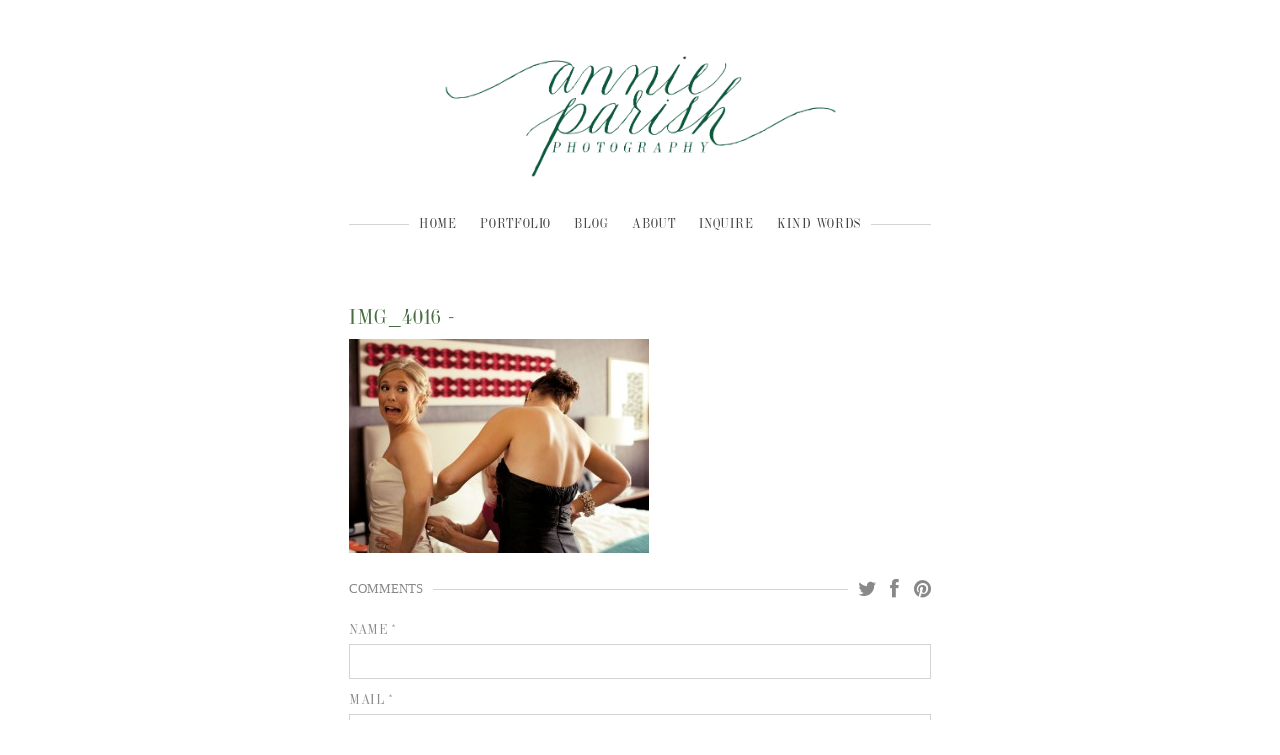

--- FILE ---
content_type: text/html; charset=UTF-8
request_url: http://www.annieparishphotography.com/img_4016/
body_size: 5841
content:
<!DOCTYPE html>


<head id="www-annieparishphotography-com" data-template-set="annie-parish-photography-theme-2014" profile="http://gmpg.org/xfn/11">
	
 	<title>Annie Parish Photography | IMG_4016</title>
	 <!-- Google Tag Manager -->
	<script>(function(w,d,s,l,i){w[l]=w[l]||[];w[l].push({'gtm.start':
	new Date().getTime(),event:'gtm.js'});var f=d.getElementsByTagName(s)[0],
	j=d.createElement(s),dl=l!='dataLayer'?'&l='+l:'';j.async=true;j.src=
	'https://www.googletagmanager.com/gtm.js?id='+i+dl;f.parentNode.insertBefore(j,f);
	})(window,document,'script','dataLayer','GTM-KVL7ZJL');</script>
	<!-- End Google Tag Manager -->
	<meta charset="UTF-8">
	<meta http-equiv="X-UA-Compatible" content="IE=edge,chrome=1">
	<meta name="viewport" content="width=device-width, initial-scale=1.0, maximum-scale=1.0"/>

		<meta name="title" content="  IMG_4016 - Annie Parish Photography">
	
	
	<meta name="author" content="Annie Parish">
	<meta name="Copyright" content="Copyright Annie Parish 2014. All Rights Reserved.">
	
	<link rel="stylesheet" href="http://www.annieparishphotography.com/wp-content/themes/annie-parish-photography-theme-2014/style.css">
	<link rel="pingback" href="http://www.annieparishphotography.com/xmlrpc.php" />
	
	<!--[if IE]> 
		<script type="text/javascript" src="http://www.annieparishphotography.com/wp-content/themes/annie-parish-photography-theme-2014/_/js/ie.js"></script>
	<![endif]-->

	
	<link rel='dns-prefetch' href='//ajax.googleapis.com' />
<link rel='dns-prefetch' href='//s.w.org' />
<link rel='dns-prefetch' href='//c0.wp.com' />
<link rel="alternate" type="application/rss+xml" title="Annie Parish Photography &raquo; Feed" href="http://www.annieparishphotography.com/feed/" />
<link rel="alternate" type="application/rss+xml" title="Annie Parish Photography &raquo; Comments Feed" href="http://www.annieparishphotography.com/comments/feed/" />
<link rel="alternate" type="application/rss+xml" title="Annie Parish Photography &raquo; IMG_4016 Comments Feed" href="http://www.annieparishphotography.com/feed/?attachment_id=390" />
		<script type="text/javascript">
			window._wpemojiSettings = {"baseUrl":"https:\/\/s.w.org\/images\/core\/emoji\/13.0.1\/72x72\/","ext":".png","svgUrl":"https:\/\/s.w.org\/images\/core\/emoji\/13.0.1\/svg\/","svgExt":".svg","source":{"concatemoji":"http:\/\/www.annieparishphotography.com\/wp-includes\/js\/wp-emoji-release.min.js?ver=5.6.16"}};
			!function(e,a,t){var n,r,o,i=a.createElement("canvas"),p=i.getContext&&i.getContext("2d");function s(e,t){var a=String.fromCharCode;p.clearRect(0,0,i.width,i.height),p.fillText(a.apply(this,e),0,0);e=i.toDataURL();return p.clearRect(0,0,i.width,i.height),p.fillText(a.apply(this,t),0,0),e===i.toDataURL()}function c(e){var t=a.createElement("script");t.src=e,t.defer=t.type="text/javascript",a.getElementsByTagName("head")[0].appendChild(t)}for(o=Array("flag","emoji"),t.supports={everything:!0,everythingExceptFlag:!0},r=0;r<o.length;r++)t.supports[o[r]]=function(e){if(!p||!p.fillText)return!1;switch(p.textBaseline="top",p.font="600 32px Arial",e){case"flag":return s([127987,65039,8205,9895,65039],[127987,65039,8203,9895,65039])?!1:!s([55356,56826,55356,56819],[55356,56826,8203,55356,56819])&&!s([55356,57332,56128,56423,56128,56418,56128,56421,56128,56430,56128,56423,56128,56447],[55356,57332,8203,56128,56423,8203,56128,56418,8203,56128,56421,8203,56128,56430,8203,56128,56423,8203,56128,56447]);case"emoji":return!s([55357,56424,8205,55356,57212],[55357,56424,8203,55356,57212])}return!1}(o[r]),t.supports.everything=t.supports.everything&&t.supports[o[r]],"flag"!==o[r]&&(t.supports.everythingExceptFlag=t.supports.everythingExceptFlag&&t.supports[o[r]]);t.supports.everythingExceptFlag=t.supports.everythingExceptFlag&&!t.supports.flag,t.DOMReady=!1,t.readyCallback=function(){t.DOMReady=!0},t.supports.everything||(n=function(){t.readyCallback()},a.addEventListener?(a.addEventListener("DOMContentLoaded",n,!1),e.addEventListener("load",n,!1)):(e.attachEvent("onload",n),a.attachEvent("onreadystatechange",function(){"complete"===a.readyState&&t.readyCallback()})),(n=t.source||{}).concatemoji?c(n.concatemoji):n.wpemoji&&n.twemoji&&(c(n.twemoji),c(n.wpemoji)))}(window,document,window._wpemojiSettings);
		</script>
		<style type="text/css">
img.wp-smiley,
img.emoji {
	display: inline !important;
	border: none !important;
	box-shadow: none !important;
	height: 1em !important;
	width: 1em !important;
	margin: 0 .07em !important;
	vertical-align: -0.1em !important;
	background: none !important;
	padding: 0 !important;
}
</style>
	<link rel='stylesheet' id='wp-block-library-css'  href='https://c0.wp.com/c/5.6.16/wp-includes/css/dist/block-library/style.min.css' type='text/css' media='all' />
<style id='wp-block-library-inline-css' type='text/css'>
.has-text-align-justify{text-align:justify;}
</style>
<link rel='stylesheet' id='contact-form-7-css'  href='http://www.annieparishphotography.com/wp-content/plugins/contact-form-7/includes/css/styles.css?ver=5.3.2' type='text/css' media='all' />
<link rel='stylesheet' id='jetpack_css-css'  href='https://c0.wp.com/p/jetpack/9.3.5/css/jetpack.css' type='text/css' media='all' />
<script type='text/javascript' src='http://ajax.googleapis.com/ajax/libs/jquery/1.7.1/jquery.min.js' id='jquery-js'></script>
<link rel="https://api.w.org/" href="http://www.annieparishphotography.com/wp-json/" /><link rel="alternate" type="application/json" href="http://www.annieparishphotography.com/wp-json/wp/v2/media/390" /><link rel='shortlink' href='http://www.annieparishphotography.com/?p=390' />
<link rel="alternate" type="application/json+oembed" href="http://www.annieparishphotography.com/wp-json/oembed/1.0/embed?url=http%3A%2F%2Fwww.annieparishphotography.com%2Fimg_4016%2F" />
<link rel="alternate" type="text/xml+oembed" href="http://www.annieparishphotography.com/wp-json/oembed/1.0/embed?url=http%3A%2F%2Fwww.annieparishphotography.com%2Fimg_4016%2F&#038;format=xml" />
<script type="text/javascript">
(function(url){
	if(/(?:Chrome\/26\.0\.1410\.63 Safari\/537\.31|WordfenceTestMonBot)/.test(navigator.userAgent)){ return; }
	var addEvent = function(evt, handler) {
		if (window.addEventListener) {
			document.addEventListener(evt, handler, false);
		} else if (window.attachEvent) {
			document.attachEvent('on' + evt, handler);
		}
	};
	var removeEvent = function(evt, handler) {
		if (window.removeEventListener) {
			document.removeEventListener(evt, handler, false);
		} else if (window.detachEvent) {
			document.detachEvent('on' + evt, handler);
		}
	};
	var evts = 'contextmenu dblclick drag dragend dragenter dragleave dragover dragstart drop keydown keypress keyup mousedown mousemove mouseout mouseover mouseup mousewheel scroll'.split(' ');
	var logHuman = function() {
		if (window.wfLogHumanRan) { return; }
		window.wfLogHumanRan = true;
		var wfscr = document.createElement('script');
		wfscr.type = 'text/javascript';
		wfscr.async = true;
		wfscr.src = url + '&r=' + Math.random();
		(document.getElementsByTagName('head')[0]||document.getElementsByTagName('body')[0]).appendChild(wfscr);
		for (var i = 0; i < evts.length; i++) {
			removeEvent(evts[i], logHuman);
		}
	};
	for (var i = 0; i < evts.length; i++) {
		addEvent(evts[i], logHuman);
	}
})('//www.annieparishphotography.com/?wordfence_lh=1&hid=3B9DEA38642F1B3042150CA7550C7787');
</script><style type='text/css'>img#wpstats{display:none}</style><link rel="icon" href="http://www.annieparishphotography.com/wp-content/uploads/2024/05/cropped-ap-logo.-jpg-32x32.jpg" sizes="32x32" />
<link rel="icon" href="http://www.annieparishphotography.com/wp-content/uploads/2024/05/cropped-ap-logo.-jpg-192x192.jpg" sizes="192x192" />
<link rel="apple-touch-icon" href="http://www.annieparishphotography.com/wp-content/uploads/2024/05/cropped-ap-logo.-jpg-180x180.jpg" />
<meta name="msapplication-TileImage" content="http://www.annieparishphotography.com/wp-content/uploads/2024/05/cropped-ap-logo.-jpg-270x270.jpg" />

	
</head>

<body class="attachment attachment-template-default single single-attachment postid-390 attachmentid-390 attachment-jpeg attachment-img_4016">

<div id="wrapper">

	<div class="row" id="header">
		<header class="large-12 columns">
			
			<a id="logo" href="http://www.annieparishphotography.com/"><img src="http://www.annieparishphotography.com/wp-content/themes/annie-parish-photography-theme-2014/_/images/annie-parish-photography.png" alt="Annie Parish Photography" Title="Annie Parish Photography"/></a>
			
			<div id="the-menu">
			<nav class="the-main-menu"><div class="menu-main-menu-container"><ul id="menu-main-menu" class="menu"><li id="menu-item-1606" class="menu-item menu-item-type-post_type menu-item-object-page menu-item-home menu-item-1606"><a href="http://www.annieparishphotography.com/">Home</a></li>
<li id="menu-item-1608" class="menu-item menu-item-type-custom menu-item-object-custom menu-item-has-children menu-item-1608"><a href="#">Portfolio</a>
<ul class="sub-menu">
	<li id="menu-item-1616" class="menu-item menu-item-type-taxonomy menu-item-object-category menu-item-1616"><a href="http://www.annieparishphotography.com/blog/category/weddings/">Weddings</a></li>
	<li id="menu-item-1613" class="menu-item menu-item-type-taxonomy menu-item-object-category menu-item-1613"><a href="http://www.annieparishphotography.com/blog/category/engagements/">Engagements</a></li>
	<li id="menu-item-1615" class="menu-item menu-item-type-taxonomy menu-item-object-category menu-item-1615"><a href="http://www.annieparishphotography.com/blog/category/portraits/">Portraits</a></li>
	<li id="menu-item-3134" class="menu-item menu-item-type-taxonomy menu-item-object-category menu-item-3134"><a title="editorial" href="http://www.annieparishphotography.com/blog/category/editorial/">editorial</a></li>
</ul>
</li>
<li id="menu-item-1605" class="menu-item menu-item-type-post_type menu-item-object-page current_page_parent menu-item-1605"><a href="http://www.annieparishphotography.com/blog/">Blog</a></li>
<li id="menu-item-1607" class="menu-item menu-item-type-post_type menu-item-object-page menu-item-1607"><a href="http://www.annieparishphotography.com/about/">About</a></li>
<li id="menu-item-1604" class="menu-item menu-item-type-post_type menu-item-object-page menu-item-1604"><a href="http://www.annieparishphotography.com/inquire/">Inquire</a></li>
<li id="menu-item-1603" class="menu-item menu-item-type-post_type menu-item-object-page menu-item-1603"><a href="http://www.annieparishphotography.com/kind-words/">Kind Words</a></li>
</ul></div></nav>
					<div class="top-bar-container contain-to-grid">
				<nav class="top-bar" data-topbar>
			        <ul class="title-area">
				        <li class="name">
				        	<h1><a href="http://www.annieparishphotography.com">Annie Parish Photography</a></h1>
				        </li>          
				        <li class="toggle-topbar menu-icon"><a href="#"><span>Menu</span></a></li>
			       </ul>
			       <section class="top-bar-section">
					   <ul id="menu-main-menu-1" class="top-bar-menu left"><li class="divider"></li><li class="menu-item menu-item-type-post_type menu-item-object-page menu-item-home menu-item-1606"><a href="http://www.annieparishphotography.com/">Home</a></li>
<li class="divider"></li><li class="menu-item menu-item-type-custom menu-item-object-custom menu-item-has-children has-dropdown menu-item-1608"><a href="#">Portfolio</a>
<ul class="sub-menu dropdown">
	<li class="menu-item menu-item-type-taxonomy menu-item-object-category menu-item-1616"><a href="http://www.annieparishphotography.com/blog/category/weddings/">Weddings</a></li>
	<li class="menu-item menu-item-type-taxonomy menu-item-object-category menu-item-1613"><a href="http://www.annieparishphotography.com/blog/category/engagements/">Engagements</a></li>
	<li class="menu-item menu-item-type-taxonomy menu-item-object-category menu-item-1615"><a href="http://www.annieparishphotography.com/blog/category/portraits/">Portraits</a></li>
	<li class="menu-item menu-item-type-taxonomy menu-item-object-category menu-item-3134"><a title="editorial" href="http://www.annieparishphotography.com/blog/category/editorial/">editorial</a></li>
</ul>
</li>
<li class="divider"></li><li class="menu-item menu-item-type-post_type menu-item-object-page current_page_parent menu-item-1605"><a href="http://www.annieparishphotography.com/blog/">Blog</a></li>
<li class="divider"></li><li class="menu-item menu-item-type-post_type menu-item-object-page menu-item-1607"><a href="http://www.annieparishphotography.com/about/">About</a></li>
<li class="divider"></li><li class="menu-item menu-item-type-post_type menu-item-object-page menu-item-1604"><a href="http://www.annieparishphotography.com/inquire/">Inquire</a></li>
<li class="divider"></li><li class="menu-item menu-item-type-post_type menu-item-object-page menu-item-1603"><a href="http://www.annieparishphotography.com/kind-words/">Kind Words</a></li>
</ul>			     </section>
				</nav>
		</div>			</div>
		</header>
	</div>


	<div class="row" id="content">
	<div class="large-12 columns">
	
		<article class="row post-390 attachment type-attachment status-inherit hentry first" id="post-390">
			<div class="medium-12 columns">
				<h2 class="post-title">IMG_4016 <small>- </small></h2>
			
				<div class="the-content">
					<p class="attachment"><a href='http://www.annieparishphotography.com/wp-content/uploads/2010/11/IMG_4016.jpg'><img width="300" height="214" src="http://www.annieparishphotography.com/wp-content/uploads/2010/11/IMG_4016-300x214.jpg" class="attachment-medium size-medium" alt="" loading="lazy" srcset="http://www.annieparishphotography.com/wp-content/uploads/2010/11/IMG_4016-300x214.jpg 300w, http://www.annieparishphotography.com/wp-content/uploads/2010/11/IMG_4016.jpg 760w" sizes="(max-width: 300px) 100vw, 300px" /></a></p>
				</div>
				
				<div class="row post-footer">
					<div class="medium-6 columns" id="post-comments"><a href="#post-comments" class="comment-link">COMMENTS</a></div>
					<div class="medium-6 columns">
						<div class="social-share">
<a title="IMG_4016" href="http://twitter.com/share?url=http://www.annieparishphotography.com/img_4016/&text=IMG_4016 - Annie Parish Photography" target="_blank" rel="nofollow" class="share-twitter"><i class="fa fa-twitter"></i></a>

<script>
function fb_like() {
	url = location.href;
	title = document.title;
	window.open('http://www.facebook.com/sharer.php?u=' + encodeURIComponent(url) + '&t=' + encodeURIComponent(title), 'sharer', 'toolbar=0,status=0,width=626,height=436');
	return false;
}
</script>
<a href="http://www.facebook.com/share.php?u=http://www.annieparishphotography.com/img_4016/" onclick="return fb_like()" target="_blank" class="share-facebook"><i class="fa fa-facebook"></i> </a>


<a href='javascript:void((function()%7Bvar%20e=document.createElement(&apos;script&apos;);e.setAttribute(&apos;type&apos;,&apos;text/javascript&apos;);e.setAttribute(&apos;charset&apos;,&apos;UTF-8&apos;);e.setAttribute(&apos;src&apos;,&apos;http://assets.pinterest.com/js/pinmarklet.js?r=&apos;+Math.random()*99999999);document.body.appendChild(e)%7D)());' class="share-pinterest"><i class="fa fa-pinterest"></i></a>
</div>
					</div>
				</div>
			</div>
			
		</article>

	

			<!-- If comments are open, but there are no comments. -->

	 	


<div id="respond">


	<div class="cancel-comment-reply">
		<a rel="nofollow" id="cancel-comment-reply-link" href="/img_4016/#respond" style="display:none;">Click here to cancel reply.</a>	</div>

	
	<form action="http://www.annieparishphotography.com/wp-comments-post.php" method="post" id="commentform">

		
			<div>
				<label for="author">Name *</label>
				<input type="text" name="author" id="author" value="" size="22" tabindex="1" aria-required='true' />
			</div>

			<div>
				<label for="email">Mail *</label>
				<input type="text" name="email" id="email" value="" size="22" tabindex="2" aria-required='true' />
			</div>

			<div>
				<label for="url">Website</label>
				<input type="text" name="url" id="url" value="" size="22" tabindex="3" />
			</div>

		
		<!--<p>You can use these tags: <code>&lt;a href=&quot;&quot; title=&quot;&quot;&gt; &lt;abbr title=&quot;&quot;&gt; &lt;acronym title=&quot;&quot;&gt; &lt;b&gt; &lt;blockquote cite=&quot;&quot;&gt; &lt;cite&gt; &lt;code&gt; &lt;del datetime=&quot;&quot;&gt; &lt;em&gt; &lt;i&gt; &lt;q cite=&quot;&quot;&gt; &lt;s&gt; &lt;strike&gt; &lt;strong&gt; </code></p>-->

		<div>
			<label for="Comment">Comment</label>
			<textarea name="comment" id="comment" cols="58" rows="10" tabindex="4"></textarea>
		</div>

		<div>
			<input name="submit" type="submit" id="submit" tabindex="5" value="Submit" />
			<input type='hidden' name='comment_post_ID' value='390' id='comment_post_ID' />
<input type='hidden' name='comment_parent' id='comment_parent' value='0' />
		</div>
		
		<p style="display: none;"><input type="hidden" id="akismet_comment_nonce" name="akismet_comment_nonce" value="f8cc41d685" /></p><input type="hidden" id="ak_js" name="ak_js" value="151"/><textarea name="ak_hp_textarea" cols="45" rows="8" maxlength="100" style="display: none !important;"></textarea>
	</form>

		
</div>


		</div>
	</div>

		<div class="row" id="footer">
			<footer class="large-12 columns">
				<div class="social-links"><p>Follow Me</p>
	<ul class='xoxo blogroll'>
<li><a href="https://www.facebook.com/pages/Annie-Sturgis-Photography/124795430906308" title="Facebook" target="_blank"><i>Facebook</i></a></li>
<li><a href="http://instagram.com/annieparishphoto/" title="Instagram" target="_blank"><i>Instagram</i></a></li>
<li><a href="https://twitter.com/anniefoxparish" title="Twitter" target="_blank"><i>Twitter</i></a></li>

	</ul>
</div>
				<p>&copy;2026 Annie Parish Photography | Site Design: <a href="http://www.imdustindavis.com" target="_blank">Dustin Davis</a></p>
			</footer>
		</div>
	</div>

	<script type='text/javascript' src='https://c0.wp.com/c/5.6.16/wp-includes/js/comment-reply.min.js' id='comment-reply-js'></script>
<script type='text/javascript' id='contact-form-7-js-extra'>
/* <![CDATA[ */
var wpcf7 = {"apiSettings":{"root":"http:\/\/www.annieparishphotography.com\/wp-json\/contact-form-7\/v1","namespace":"contact-form-7\/v1"},"cached":"1"};
/* ]]> */
</script>
<script type='text/javascript' src='http://www.annieparishphotography.com/wp-content/plugins/contact-form-7/includes/js/scripts.js?ver=5.3.2' id='contact-form-7-js'></script>
<script type='text/javascript' src='http://www.annieparishphotography.com/wp-content/themes/annie-parish-photography-theme-2014/_/js/foundation.js?ver=1' id='foundation-js'></script>
<script type='text/javascript' src='http://www.annieparishphotography.com/wp-content/themes/annie-parish-photography-theme-2014/_/js/foundation.topbar.js?ver=1' id='topbar-js'></script>
<script type='text/javascript' src='http://www.annieparishphotography.com/wp-content/themes/annie-parish-photography-theme-2014/_/js/functions.js?ver=1' id='functions-js'></script>
<script type='text/javascript' src='https://c0.wp.com/c/5.6.16/wp-includes/js/wp-embed.min.js' id='wp-embed-js'></script>
<script async="async" type='text/javascript' src='http://www.annieparishphotography.com/wp-content/plugins/akismet/_inc/form.js?ver=4.1.8' id='akismet-form-js'></script>
<script src='https://stats.wp.com/e-202604.js' defer></script>
<script>
	_stq = window._stq || [];
	_stq.push([ 'view', {v:'ext',j:'1:9.3.5',blog:'170002154',post:'390',tz:'0',srv:'www.annieparishphotography.com'} ]);
	_stq.push([ 'clickTrackerInit', '170002154', '390' ]);
</script>
<script type="text/javascript">

  var _gaq = _gaq || [];
  _gaq.push(['_setAccount', 'UA-10351066-3']);
  _gaq.push(['_trackPageview']);

  (function() {
    var ga = document.createElement('script'); ga.type = 'text/javascript'; ga.async = true;
    ga.src = ('https:' == document.location.protocol ? 'https://ssl' : 'http://www') + '.google-analytics.com/ga.js';
    var s = document.getElementsByTagName('script')[0]; s.parentNode.insertBefore(ga, s);
  })();

</script>


<script>
   $(document).foundation();
</script>
	
</body>

</html>

<!--
Performance optimized by W3 Total Cache. Learn more: https://www.boldgrid.com/w3-total-cache/


Served from: www.annieparishphotography.com @ 2026-01-21 19:54:11 by W3 Total Cache
-->

--- FILE ---
content_type: text/css
request_url: http://www.annieparishphotography.com/wp-content/themes/annie-parish-photography-theme-2014/style.css
body_size: 2729
content:
/* 
Theme Name: Annie Parish Photography
Description: Wordpress theme for Annie Parish Photography, 2014
Author: Dustin Davis
Author URI: http://www.imdustindavis.com
Version: 1


*************



/* IMPORT
-------------------------------------------------------------------------------
|||||||||||||||||||||||||||||||||||||||||||||||||||||||||||||||||||||||||||||||
-------------------------------------------------------------------------------
*/
@import url("_/css/reset.css") screen;
@import url("_/css/foundation.css") screen;
@import url("_/topbar/topbar.css") screen;
@import url("_/css/font-awesome.css") screen;


/* FONT-FACE
-------------------------------------------------------------------------------
|||||||||||||||||||||||||||||||||||||||||||||||||||||||||||||||||||||||||||||||
-------------------------------------------------------------------------------
*/

@font-face {
    font-family: 'Dubiel';
    src: url('_/css/fonts/Dubiel-webfont.eot');
    src: url('_/css/fonts/Dubiel-webfont.eot?#iefix') format('embedded-opentype'),
         url('_/css/fonts/Dubiel-webfont.woff') format('woff'),
         url('_/css/fonts/Dubiel-webfont.ttf') format('truetype'),
         url('_/css/fonts/Dubiel-webfont.svg#dubielplainregular') format('svg');
    font-weight: normal;
    font-style: normal;
}

@font-face {
    font-family: 'Dubiel-It';
    src: url('_/css/fonts/DubielItalic-webfont.eot');
    src: url('_/css/fonts/DubielItalic-webfont.eot?#iefix') format('embedded-opentype'),
         url('_/css/fonts/DubielItalic-webfont.woff') format('woff'),
         url('_/css/fonts/DubielItalic-webfont.ttf') format('truetype'),
         url('_/css/fonts/DubielItalic-webfont.svg#dubielitalic') format('svg');
    font-weight: normal;
    font-style: normal;
}






/* LINKS & TYPE
-------------------------------------------------------------------------------
|||||||||||||||||||||||||||||||||||||||||||||||||||||||||||||||||||||||||||||||
-------------------------------------------------------------------------------
*/

html {
	font-size: 62.5%;
}


body {
	color: rgb(137, 137, 137);
	font-family: 'Georgia', Times New Roman, serif;
}

/* Dubiel */

.top-bar-section ul li > a,
#the-menu .the-main-menu ul li a,
.wpcf7 {
	font-family: 'Dubiel', serif;
	letter-spacing: 1px;
	text-transform: uppercase;
}


/* Font Sizes and Styles */

.wpcf7 {
	font-size: 1.3rem;
}

.top-bar-section ul li > a,
#the-menu .the-main-menu ul li a {
	font-size: 1.4rem;
}

p,
ul, 
ol, 
dl {
	font-size: 1.2rem;
}

.row#footer p {
	font-size: 1rem;
}

#the-menu .the-main-menu ul ul a {
	text-transform: lowercase;
}

.row#content p {
	text-align: justify;
}

.row#navigation .columns {
	font-size: 1.2rem;
	text-align: center;
}

.post-footer {
	font-size: 1.3rem;
}

.post-footer .social-share {
	text-align: right;
}

.post-footer .social-share a {
	font-size: 2rem;
	margin: 0px 0px 0px 10px;
}

/* Links */

a {
	color: rgb(61, 61, 61);
	text-decoration: none;
}

a:hover {
	color: rgb(61, 61, 61);
	text-decoration: underline;
}

nav a:hover,
h3.post-title a,
h2.post-title a,
.row#navigation .columns a {
	color: rgb(71, 109, 64);
}

.row#footer a,
.row#footer a:hover,
h3.post-title small a,
h2.post-title small a,
.social-share a,
.post-footer a.comment-link {
	color: rgb(137, 137, 137);
}

h3.post-title a:hover,
h2.post-title a:hover {
	color: rgb(61, 61, 61);
	text-decoration: none;
}

h3.post-title small a:hover,
h2.post-title small a:hover,
.post-footer a.comment-link {
	color: rgb(137, 137, 137);
	text-decoration: none;
}

.row#navigation .columns a:hover {
	text-decoration: none;
}

.row#navigation .columns.prev-posts a:before {
	font-family: 'FontAwesome';
	content: "\f100";
	margin-right: 3px;
}

.row#navigation .columns.next-posts a:after {
	font-family: 'FontAwesome';
	content: "\f101";
	margin-left: 3px;
}

.post-footer a.comment-link {
	background: #fff;
	padding-right: 10px;
}

/* Headers */

h1, h2, h3, h4 {
	color: rgb(71, 109, 64);
	font-family: 'Dubiel', serif;
	letter-spacing: 1px;
	text-transform: uppercase;
}

h1 {
	letter-spacing: 2px;
}

body.page-home h2.title {
	display: none;
}

.row.kind-words-item h3 {
	color: rgb(137, 137, 137);
}

.portfolio-title h2 {
	font-size: 3rem;
	margin: 0px;
	text-align: center;
}

.portfolio-content h3 {
	font-size: 2rem;
}

h2.post-title small {
	font-size: 1.8rem;	
}



/* MISC
-------------------------------------------------------------------------------
|||||||||||||||||||||||||||||||||||||||||||||||||||||||||||||||||||||||||||||||
-------------------------------------------------------------------------------
*/

.row#header header a#logo {
	display: block;
	margin: 55px auto 35px auto;
	max-width: 395px;
}

.social-links p {
	margin: 0px;
	text-transform: uppercase;
}

.social-links ul,
.social-links ul li {
	margin: 0px;
	padding: 0px;
}


.social-links ul li {
	display: inline-block;
}

.social-links ul li a {
	color: rgb(137, 137, 137);
	font-family: 'FontAwesome';
	font-size: 2rem;
	margin: 0px 7px;
}

.social-links ul li a:hover {
	text-decoration: none;
	opacity: .5;
}

#footer .social-links ul li a {
	font-size: 1.5rem;
	margin: 0px 10px
}

#footer .social-links p:first-child {
	display: none;
}

.social-links ul li a:first-child {
	margin-left: 0px;
}


.social-links ul li a[title='Facebook']:before {
	content: "\f09a";
}


.social-links ul li a[title='Instagram']:before {
	content: "\f16d";
}

.social-links ul li a[title='Twitter']:before {
	content: "\f099";
}

.social-links ul li a[title='Pinterest']:before {
	content: "\f0d2";
}

.social-links ul li a i {
	display: none;
}

body.blog .the-content img,
body.archive .the-content img,
body.single .the-content img {
	margin-bottom: .6rem;
}

/* MENU
-------------------------------------------------------------------------------
|||||||||||||||||||||||||||||||||||||||||||||||||||||||||||||||||||||||||||||||
-------------------------------------------------------------------------------
*/

#the-menu .the-main-menu,
#the-menu .top-bar-container {
	display: none;
}

#the-menu .the-main-menu {
	background: url('_/images/gray-line.gif') repeat-x center center;
	text-align: center;
}

#the-menu .the-main-menu .menu-main-menu-container {
	background: #fff;
	display: inline-block;
}

#the-menu .the-main-menu ul,
#the-menu .the-main-menu ul li {
	margin: 0px;
	padding: 0px;
}

#the-menu .the-main-menu ul li {
	display: inline-block;
	margin: 0px 10px;
}

#the-menu .the-main-menu ul ul {
	padding: 0px 0px 10px 0px;
}

#the-menu .the-main-menu ul ul li {
	display: block;
}

#the-menu .the-main-menu ul li a {
	padding:10px 0px;
	text-decoration:none;
}

#the-menu .the-main-menu ul ul li a {
	padding: 0px;
}

#the-menu .the-main-menu ul li ul { 
	background: #fff;
	display:none; 
}

#the-menu .the-main-menu ul li:hover ul  { 
	z-index:99999;
	display:list-item !important;
	position:absolute;
	margin-top:5px;
	margin-left:-10px;
}

#the-menu .the-main-menu ul li:hover ul li {
	float:none;
}

/* GENERAL LAYOUT
-------------------------------------------------------------------------------
|||||||||||||||||||||||||||||||||||||||||||||||||||||||||||||||||||||||||||||||
-------------------------------------------------------------------------------
*/

#wrapper {
	margin: auto;
	max-width: 66rem;
}

article.post.row {
	margin-top: 50px;
}

article.post.row.first {
	margin-top: 0px;
}

body.archive article.post.row{
	margin-top: 20px;
}

body.archive article.post.row.first {
	margin-top: 20px;
}

.row#header {
	max-width: 60rem;
}

.row#content {
	margin-top: 65px;
}

body.blog .row#content,
body.archive .row#content,
body.single  .row#content {
	max-width: 600px;
	margin-left: auto;
	margin-right: auto;
}

.row#footer {
	background: url('_/images/gray-line.gif') repeat-x center top;
	margin-top: 65px;
	padding: 30px 0px 10px 0px;
	text-align: center;
}

body.page-inquire #wrapper,
body.page-about #wrapper,
body.page-inquire .row#content,
body.page-about .row#content {
	max-width: 84rem;
}

.row.kind-words-item,
.row.portfolio-item {
	margin-top: 50px;
}

.row.kind-words-item:first-child {
	margin-top: 0px;
}


.row#navigation {
	margin-top: 50px;
}

.row.post-footer {
	background: url('_/images/gray-line.gif') repeat-x center center;
	margin: 20px 0px 0px 0px;
}

.row.post-footer .columns {
	text-align: right;
	padding: 0px;
}

.row.post-footer .columns:first-child {
	text-align: left;
	padding-top: 3px;
}

.row.post-footer .social-share {
	background: #fff;
	display: inline-block;
}

/* FORMS
-------------------------------------------------------------------------------
|||||||||||||||||||||||||||||||||||||||||||||||||||||||||||||||||||||||||||||||
-------------------------------------------------------------------------------
*/


.wpcf7 {
	
}

input[type="text"],
input[type="password"],
input[type="date"],
input[type="datetime"],
input[type="datetime-local"],
input[type="month"],
input[type="week"],
input[type="email"],
input[type="number"],
input[type="search"],
input[type="tel"],
input[type="time"],
input[type="url"],
textarea {
  -webkit-appearance: none;
  background-color: white;
  font-family: 'Georgia', Times New Roman, serif;
  border: 1px solid rgb(212, 212, 212);
  color: rgba(0, 0, 0, 0.75);
  display: block;
  font-size: 1.1rem;
  margin: .3rem 0 1rem 0;
  padding: 1rem;
  height: 3.5rem;
  width: 100%;
  -moz-box-sizing: border-box;
  -webkit-box-sizing: border-box;
  box-sizing: border-box;
  -webkit-transition: -webkit-box-shadow 0.45s, border-color 0.45s ease-in-out;
  -moz-transition: -moz-box-shadow 0.45s, border-color 0.45s ease-in-out;
  transition: box-shadow 0.45s, border-color 0.45s ease-in-out;
   -webkit-box-shadow: inset 0 0px 0px rgba(0, 0, 0, 0);
  box-shadow: inset 0 0px 0px rgba(0, 0, 0, 0);
}

input[type="text"]:focus,
input[type="password"]:focus,
input[type="date"]:focus,
input[type="datetime"]:focus,
input[type="datetime-local"]:focus,
input[type="month"]:focus,
input[type="week"]:focus,
input[type="email"]:focus,
input[type="number"]:focus,
input[type="search"]:focus,
input[type="tel"]:focus,
input[type="time"]:focus,
input[type="url"]:focus,
textarea:focus {
    -webkit-box-shadow: 0 0 0px #999999;
    -moz-box-shadow: 0 0 0px #999999;
    box-shadow: 0 0 0px #999999;
    border-color: rgb(212, 212, 212);
}

input[type="submit"] {
	background: transparent;
	border: 0px;
	color: #898989;
	font-family: 'Dubiel', serif;
	font-size: 1.5rem;
	letter-spacing: 1px;
	margin: 0px;
	padding: 0px;
	text-transform: uppercase;		
}


.wpcf7 span.wpcf7-form-control-wrap {
	display: block;
	width: 100%;
}

.wpcf7 span.wpcf7-not-valid-tip {
	font-family: 'Georgia', Times New Roman, serif;
	font-size: .7rem;
	text-transform: none;
	position: absolute;
	top: 1.5rem;
	left: 0px;
	text-align: center;
	width: 100%;
}

.wpcf7 div.wpcf7-validation-errors,
.wpcf7 div.wpcf7-mail-sent-ok {
	border: 0px;
	text-align: center;
}

/* COMMENTS
-------------------------------------------------------------------------------
|||||||||||||||||||||||||||||||||||||||||||||||||||||||||||||||||||||||||||||||
-------------------------------------------------------------------------------
*/

ol.commentlist,
ol.commentlist li {
	padding: 0px;
	margin: 0px;
}

ol.commentlist {
	margin-top: 20px;
}

ol.commentlist li .comment-author .fn {
	color: rgb(61, 61, 61);
	font-family: 'Dubiel', serif;
	font-size: 1.3rem;
	font-weight: normal;
	letter-spacing: .5px;
	text-transform: uppercase;		
}

ol.commentlist li .comment-author img.avatar,
ol.commentlist li .comment-author span.says,
ol.commentlist li .commentmetadata,
ol.commentlist li .reply {
	display: none;
}

.vcard {
	margin: 0;
	border: 0;
	padding: 0;
}

#respond {
	margin-top: 20px;
}

#respond label {
	color: rgb(137, 137, 137);
	font-family: 'Dubiel', serif;
	font-size: 1.5rem;
	letter-spacing: .5px;
	text-transform: uppercase;	
}

#respond {}



/* MEDIA QUERIES
-------------------------------------------------------------------------------
|||||||||||||||||||||||||||||||||||||||||||||||||||||||||||||||||||||||||||||||
-------------------------------------------------------------------------------
*/




/* MEDIA QUERIES
-------------------------------------------------------------------------------*/


@media only screen and (min-width : 641px) { 
	
	#the-menu .the-main-menu {
		display: block;
	}
	
}

@media only screen and (max-width : 641px) { 

	#the-menu .top-bar-container {
		display: block;
	}
	
	.row#content {
		margin-top: 25px;
	}
	
	.row.kind-words-item .columns {
		margin-top: 5px;
	}

	.row#navigation .columns {
		width: 50%;
	}
	
	.row.post-footer {
		background: none;
	}
	
	.row.post-footer .columns,
	.row.post-footer .columns:first-child {
		float: none;
		display: block;
		width: 100%;
		text-align: center;
		padding: 0px;
		margin: 0px;
	}
	
	.row.post-footer a.comment-link {
		padding-right: 0px;
	}

	 .row.post-footer .social-share {
		display: block;
		margin-top: 20px;
		text-align: center;
	}
	
	.row.post-footer .social-share a {
		margin: 0px 10px;
	}

}


--- FILE ---
content_type: text/css
request_url: http://www.annieparishphotography.com/wp-content/themes/annie-parish-photography-theme-2014/_/topbar/topbar.css
body_size: 749
content:
/* HIDE ELEMENTS
-------------------------------------------------------------------------------
|||||||||||||||||||||||||||||||||||||||||||||||||||||||||||||||||||||||||||||||
-------------------------------------------------------------------------------
*/

.top-bar .name,
.top-bar .toggle-topbar.menu-icon a span {
	visibility: hidden;
}

.top-bar-section .divider {
	display: none;
}

.top-bar-section .has-dropdown > a:after {
	border: none;
}



/* COLOR RESETS
-------------------------------------------------------------------------------
|||||||||||||||||||||||||||||||||||||||||||||||||||||||||||||||||||||||||||||||
-------------------------------------------------------------------------------
*/


.contain-to-grid,
.top-bar,
.top-bar.expanded,
.top-bar.expanded .title-area,
.top-bar-section ul,
.top-bar-section ul li>a,
.top-bar-section ul li>a.button,
.top-bar-section ul li>a.button:hover,
.top-bar-section ul li>a.button.secondary,
.top-bar-section ul li>a.button.secondary:hover,
.top-bar-section ul li>a.button.success,
.top-bar-section ul li>a.button.success:hover,
.top-bar-section ul li>a.button.alert, 
.top-bar-section ul li>a.button.alert:hover, 
.top-bar-section ul li:hover,
.top-bar-section ul li:hover>a,
.top-bar-section ul li.active>a,
.top-bar-section ul li.active>a:hover,
.top-bar-section ul li > a.button:hover,
.top-bar-section ul li.active > a,
.top-bar-section ul li:hover:not(.has-form) > a {
	background-color: transparent;
}


.top-bar .toggle-topbar.menu-icon a,
.top-bar-section ul li > a,
.top-bar-section li:not(.has-form) a:not(.button):hover,
.top-bar-section li.active:not(.has-form) a:not(.button),
.top-bar-section li.active:not(.has-form) a:not(.button):hover,
.top-bar-section ul li:hover:not(.has-form) > a {
	color: rgb(71, 109, 64);
}

.top-bar-section ul li.active > a,
.top-bar-section li a:not(.button):hover {
	color: rgb(71, 109, 64);
}

.top-bar-section li a:not(.button):hover {
	text-decoration: none;
}

.top-bar-section .dropdown li.menu-item a,
.top-bar-section .dropdown li.title h5 a {
	color: rgb(71, 109, 64);
}



/* LAYOUT
-------------------------------------------------------------------------------
|||||||||||||||||||||||||||||||||||||||||||||||||||||||||||||||||||||||||||||||
-------------------------------------------------------------------------------


.top-bar .toggle-topbar.menu-icon a::after {
	position: relative;
	width: 40px;
	-webkit-box-shadow: 0 10px 0 1px rgb(119, 119, 119),
						0 16px 0 1px rgb(119, 119, 119),
						0 22px 0 1px rgb(119, 119, 119);
	box-shadow: 0 10px 0 1px rgb(119, 119, 119),
				0 16px 0 1px rgb(119, 119, 119),
				0 22px 0 1px rgb(119, 119, 119);
}*/


.top-bar-container {
	margin: 25px 0px;
}


.top-bar .toggle-topbar.menu-icon {
	right: 0px;
	top: 50%;
	margin-top: -16px;
	padding-left: 0px;
	text-align: center;
	width: 100%
}

.top-bar .toggle-topbar.menu-icon a {
	height: 40px;
	line-height: 33px;
	width: 40px;
	margin: auto;
}

.top-bar .toggle-topbar.menu-icon a::after {
	content: "";
	height: 1px;
	width: 40px;
	-webkit-box-shadow: 0 10px 0 0px rgb(119, 119, 119),
						0 16px 0 0px rgb(119, 119, 119),
						0 22px 0 0px rgb(119, 119, 119);
	box-shadow: 0 10px 0 0px rgb(119, 119, 119),
				0 16px 0 0px rgb(119, 119, 119),
				0 22px 0 0px rgb(119, 119, 119);
}

.top-bar-section ul li {
	padding: 15px 0px;
	text-align: center;
}

.top-bar-section ul li>a {
	color: rgb(119, 119, 119);
	line-height: normal;
	padding: 0px 0;
}

.top-bar-section .sub-menu li {
}

.top-bar-section .sub-menu li a {
	font-weight: normal;
	padding: 0px !important;
}


--- FILE ---
content_type: application/x-javascript
request_url: http://www.annieparishphotography.com/wp-content/themes/annie-parish-photography-theme-2014/_/js/functions.js?ver=1
body_size: 383
content:
// remap jQuery to $
(function($){})(window.jQuery);


/* trigger when page is ready */
$(document).ready(function (){

	$('.menu-main-menu-container ul li ul').hide();
	$('.menu-main-menu-container ul li ul.active').show();
	$('.menu-main-menu-container ul li.dropdown a').click(function(){
	    $(this).parent().addClass('selected');
	    $(this).parent().children('ul').show('fast');
	    $(this).parent().siblings().children('ul').hide('fast');
	    $(this).parent().siblings().removeClass('selected');    
	});
	
	// clear cf7 error msg
	jQuery( ".wpcf7-form-control-wrap" ).mouseover( function() {
			jQuery( this ).children( ".wpcf7-not-valid-tip" ).css( "display", "none" );
	});
	
	
});


/* optional triggers

$(window).load(function() {
	
});

$(window).resize(function() {
	
});

*/